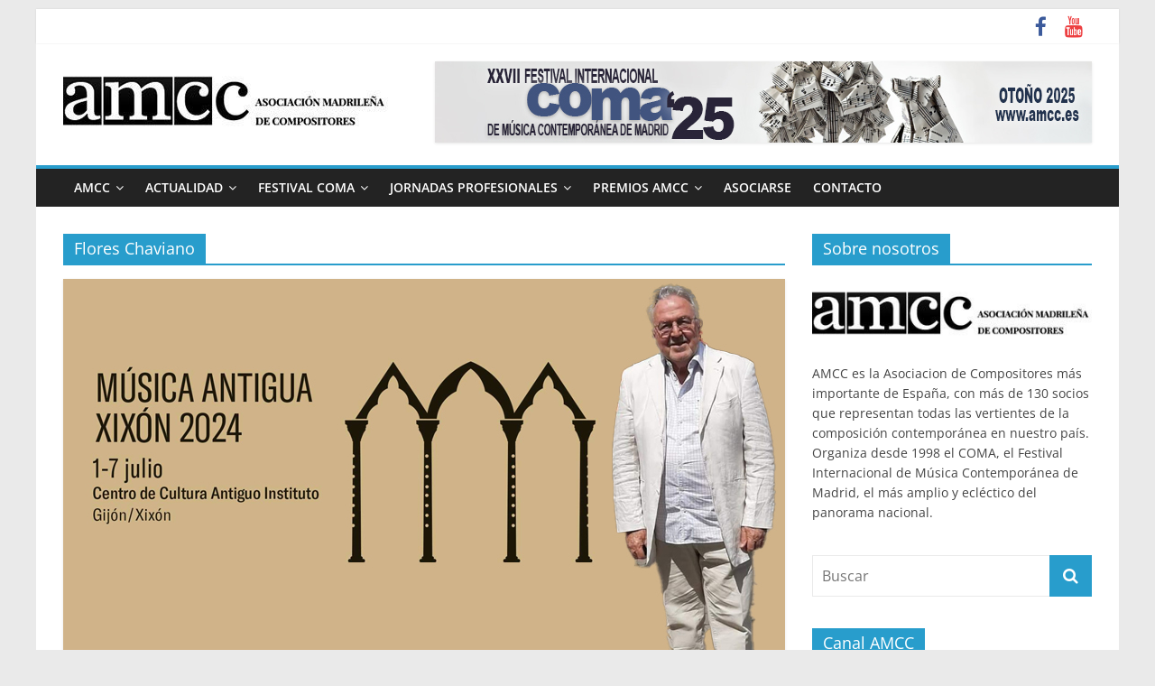

--- FILE ---
content_type: text/html; charset=UTF-8
request_url: https://amcc.es/tag/flores-chaviano/
body_size: 11890
content:
<!DOCTYPE html>
<html lang="es">
<head>
			<meta charset="UTF-8" />
		<meta name="viewport" content="width=device-width, initial-scale=1">
		<link rel="profile" href="https://gmpg.org/xfn/11" />
		<title>Flores Chaviano &#8211; AMCC</title>
<meta name='robots' content='max-image-preview:large' />
	<style>img:is([sizes="auto" i], [sizes^="auto," i]) { contain-intrinsic-size: 3000px 1500px }</style>
	<link rel='dns-prefetch' href='//www.googletagmanager.com' />
<link rel="alternate" type="application/rss+xml" title="AMCC &raquo; Feed" href="https://amcc.es/feed/" />
<link rel="alternate" type="application/rss+xml" title="AMCC &raquo; Feed de los comentarios" href="https://amcc.es/comments/feed/" />
<link rel="alternate" type="application/rss+xml" title="AMCC &raquo; Etiqueta Flores Chaviano del feed" href="https://amcc.es/tag/flores-chaviano/feed/" />
<script type="text/javascript">
/* <![CDATA[ */
window._wpemojiSettings = {"baseUrl":"https:\/\/s.w.org\/images\/core\/emoji\/16.0.1\/72x72\/","ext":".png","svgUrl":"https:\/\/s.w.org\/images\/core\/emoji\/16.0.1\/svg\/","svgExt":".svg","source":{"concatemoji":"https:\/\/amcc.es\/wp-includes\/js\/wp-emoji-release.min.js?ver=6.8.3"}};
/*! This file is auto-generated */
!function(s,n){var o,i,e;function c(e){try{var t={supportTests:e,timestamp:(new Date).valueOf()};sessionStorage.setItem(o,JSON.stringify(t))}catch(e){}}function p(e,t,n){e.clearRect(0,0,e.canvas.width,e.canvas.height),e.fillText(t,0,0);var t=new Uint32Array(e.getImageData(0,0,e.canvas.width,e.canvas.height).data),a=(e.clearRect(0,0,e.canvas.width,e.canvas.height),e.fillText(n,0,0),new Uint32Array(e.getImageData(0,0,e.canvas.width,e.canvas.height).data));return t.every(function(e,t){return e===a[t]})}function u(e,t){e.clearRect(0,0,e.canvas.width,e.canvas.height),e.fillText(t,0,0);for(var n=e.getImageData(16,16,1,1),a=0;a<n.data.length;a++)if(0!==n.data[a])return!1;return!0}function f(e,t,n,a){switch(t){case"flag":return n(e,"\ud83c\udff3\ufe0f\u200d\u26a7\ufe0f","\ud83c\udff3\ufe0f\u200b\u26a7\ufe0f")?!1:!n(e,"\ud83c\udde8\ud83c\uddf6","\ud83c\udde8\u200b\ud83c\uddf6")&&!n(e,"\ud83c\udff4\udb40\udc67\udb40\udc62\udb40\udc65\udb40\udc6e\udb40\udc67\udb40\udc7f","\ud83c\udff4\u200b\udb40\udc67\u200b\udb40\udc62\u200b\udb40\udc65\u200b\udb40\udc6e\u200b\udb40\udc67\u200b\udb40\udc7f");case"emoji":return!a(e,"\ud83e\udedf")}return!1}function g(e,t,n,a){var r="undefined"!=typeof WorkerGlobalScope&&self instanceof WorkerGlobalScope?new OffscreenCanvas(300,150):s.createElement("canvas"),o=r.getContext("2d",{willReadFrequently:!0}),i=(o.textBaseline="top",o.font="600 32px Arial",{});return e.forEach(function(e){i[e]=t(o,e,n,a)}),i}function t(e){var t=s.createElement("script");t.src=e,t.defer=!0,s.head.appendChild(t)}"undefined"!=typeof Promise&&(o="wpEmojiSettingsSupports",i=["flag","emoji"],n.supports={everything:!0,everythingExceptFlag:!0},e=new Promise(function(e){s.addEventListener("DOMContentLoaded",e,{once:!0})}),new Promise(function(t){var n=function(){try{var e=JSON.parse(sessionStorage.getItem(o));if("object"==typeof e&&"number"==typeof e.timestamp&&(new Date).valueOf()<e.timestamp+604800&&"object"==typeof e.supportTests)return e.supportTests}catch(e){}return null}();if(!n){if("undefined"!=typeof Worker&&"undefined"!=typeof OffscreenCanvas&&"undefined"!=typeof URL&&URL.createObjectURL&&"undefined"!=typeof Blob)try{var e="postMessage("+g.toString()+"("+[JSON.stringify(i),f.toString(),p.toString(),u.toString()].join(",")+"));",a=new Blob([e],{type:"text/javascript"}),r=new Worker(URL.createObjectURL(a),{name:"wpTestEmojiSupports"});return void(r.onmessage=function(e){c(n=e.data),r.terminate(),t(n)})}catch(e){}c(n=g(i,f,p,u))}t(n)}).then(function(e){for(var t in e)n.supports[t]=e[t],n.supports.everything=n.supports.everything&&n.supports[t],"flag"!==t&&(n.supports.everythingExceptFlag=n.supports.everythingExceptFlag&&n.supports[t]);n.supports.everythingExceptFlag=n.supports.everythingExceptFlag&&!n.supports.flag,n.DOMReady=!1,n.readyCallback=function(){n.DOMReady=!0}}).then(function(){return e}).then(function(){var e;n.supports.everything||(n.readyCallback(),(e=n.source||{}).concatemoji?t(e.concatemoji):e.wpemoji&&e.twemoji&&(t(e.twemoji),t(e.wpemoji)))}))}((window,document),window._wpemojiSettings);
/* ]]> */
</script>
<style id='wp-emoji-styles-inline-css' type='text/css'>

	img.wp-smiley, img.emoji {
		display: inline !important;
		border: none !important;
		box-shadow: none !important;
		height: 1em !important;
		width: 1em !important;
		margin: 0 0.07em !important;
		vertical-align: -0.1em !important;
		background: none !important;
		padding: 0 !important;
	}
</style>
<link rel='stylesheet' id='wp-block-library-css' href='https://amcc.es/wp-includes/css/dist/block-library/style.min.css?ver=6.8.3' type='text/css' media='all' />
<style id='wp-block-library-theme-inline-css' type='text/css'>
.wp-block-audio :where(figcaption){color:#555;font-size:13px;text-align:center}.is-dark-theme .wp-block-audio :where(figcaption){color:#ffffffa6}.wp-block-audio{margin:0 0 1em}.wp-block-code{border:1px solid #ccc;border-radius:4px;font-family:Menlo,Consolas,monaco,monospace;padding:.8em 1em}.wp-block-embed :where(figcaption){color:#555;font-size:13px;text-align:center}.is-dark-theme .wp-block-embed :where(figcaption){color:#ffffffa6}.wp-block-embed{margin:0 0 1em}.blocks-gallery-caption{color:#555;font-size:13px;text-align:center}.is-dark-theme .blocks-gallery-caption{color:#ffffffa6}:root :where(.wp-block-image figcaption){color:#555;font-size:13px;text-align:center}.is-dark-theme :root :where(.wp-block-image figcaption){color:#ffffffa6}.wp-block-image{margin:0 0 1em}.wp-block-pullquote{border-bottom:4px solid;border-top:4px solid;color:currentColor;margin-bottom:1.75em}.wp-block-pullquote cite,.wp-block-pullquote footer,.wp-block-pullquote__citation{color:currentColor;font-size:.8125em;font-style:normal;text-transform:uppercase}.wp-block-quote{border-left:.25em solid;margin:0 0 1.75em;padding-left:1em}.wp-block-quote cite,.wp-block-quote footer{color:currentColor;font-size:.8125em;font-style:normal;position:relative}.wp-block-quote:where(.has-text-align-right){border-left:none;border-right:.25em solid;padding-left:0;padding-right:1em}.wp-block-quote:where(.has-text-align-center){border:none;padding-left:0}.wp-block-quote.is-large,.wp-block-quote.is-style-large,.wp-block-quote:where(.is-style-plain){border:none}.wp-block-search .wp-block-search__label{font-weight:700}.wp-block-search__button{border:1px solid #ccc;padding:.375em .625em}:where(.wp-block-group.has-background){padding:1.25em 2.375em}.wp-block-separator.has-css-opacity{opacity:.4}.wp-block-separator{border:none;border-bottom:2px solid;margin-left:auto;margin-right:auto}.wp-block-separator.has-alpha-channel-opacity{opacity:1}.wp-block-separator:not(.is-style-wide):not(.is-style-dots){width:100px}.wp-block-separator.has-background:not(.is-style-dots){border-bottom:none;height:1px}.wp-block-separator.has-background:not(.is-style-wide):not(.is-style-dots){height:2px}.wp-block-table{margin:0 0 1em}.wp-block-table td,.wp-block-table th{word-break:normal}.wp-block-table :where(figcaption){color:#555;font-size:13px;text-align:center}.is-dark-theme .wp-block-table :where(figcaption){color:#ffffffa6}.wp-block-video :where(figcaption){color:#555;font-size:13px;text-align:center}.is-dark-theme .wp-block-video :where(figcaption){color:#ffffffa6}.wp-block-video{margin:0 0 1em}:root :where(.wp-block-template-part.has-background){margin-bottom:0;margin-top:0;padding:1.25em 2.375em}
</style>
<style id='classic-theme-styles-inline-css' type='text/css'>
/*! This file is auto-generated */
.wp-block-button__link{color:#fff;background-color:#32373c;border-radius:9999px;box-shadow:none;text-decoration:none;padding:calc(.667em + 2px) calc(1.333em + 2px);font-size:1.125em}.wp-block-file__button{background:#32373c;color:#fff;text-decoration:none}
</style>
<style id='global-styles-inline-css' type='text/css'>
:root{--wp--preset--aspect-ratio--square: 1;--wp--preset--aspect-ratio--4-3: 4/3;--wp--preset--aspect-ratio--3-4: 3/4;--wp--preset--aspect-ratio--3-2: 3/2;--wp--preset--aspect-ratio--2-3: 2/3;--wp--preset--aspect-ratio--16-9: 16/9;--wp--preset--aspect-ratio--9-16: 9/16;--wp--preset--color--black: #000000;--wp--preset--color--cyan-bluish-gray: #abb8c3;--wp--preset--color--white: #ffffff;--wp--preset--color--pale-pink: #f78da7;--wp--preset--color--vivid-red: #cf2e2e;--wp--preset--color--luminous-vivid-orange: #ff6900;--wp--preset--color--luminous-vivid-amber: #fcb900;--wp--preset--color--light-green-cyan: #7bdcb5;--wp--preset--color--vivid-green-cyan: #00d084;--wp--preset--color--pale-cyan-blue: #8ed1fc;--wp--preset--color--vivid-cyan-blue: #0693e3;--wp--preset--color--vivid-purple: #9b51e0;--wp--preset--gradient--vivid-cyan-blue-to-vivid-purple: linear-gradient(135deg,rgba(6,147,227,1) 0%,rgb(155,81,224) 100%);--wp--preset--gradient--light-green-cyan-to-vivid-green-cyan: linear-gradient(135deg,rgb(122,220,180) 0%,rgb(0,208,130) 100%);--wp--preset--gradient--luminous-vivid-amber-to-luminous-vivid-orange: linear-gradient(135deg,rgba(252,185,0,1) 0%,rgba(255,105,0,1) 100%);--wp--preset--gradient--luminous-vivid-orange-to-vivid-red: linear-gradient(135deg,rgba(255,105,0,1) 0%,rgb(207,46,46) 100%);--wp--preset--gradient--very-light-gray-to-cyan-bluish-gray: linear-gradient(135deg,rgb(238,238,238) 0%,rgb(169,184,195) 100%);--wp--preset--gradient--cool-to-warm-spectrum: linear-gradient(135deg,rgb(74,234,220) 0%,rgb(151,120,209) 20%,rgb(207,42,186) 40%,rgb(238,44,130) 60%,rgb(251,105,98) 80%,rgb(254,248,76) 100%);--wp--preset--gradient--blush-light-purple: linear-gradient(135deg,rgb(255,206,236) 0%,rgb(152,150,240) 100%);--wp--preset--gradient--blush-bordeaux: linear-gradient(135deg,rgb(254,205,165) 0%,rgb(254,45,45) 50%,rgb(107,0,62) 100%);--wp--preset--gradient--luminous-dusk: linear-gradient(135deg,rgb(255,203,112) 0%,rgb(199,81,192) 50%,rgb(65,88,208) 100%);--wp--preset--gradient--pale-ocean: linear-gradient(135deg,rgb(255,245,203) 0%,rgb(182,227,212) 50%,rgb(51,167,181) 100%);--wp--preset--gradient--electric-grass: linear-gradient(135deg,rgb(202,248,128) 0%,rgb(113,206,126) 100%);--wp--preset--gradient--midnight: linear-gradient(135deg,rgb(2,3,129) 0%,rgb(40,116,252) 100%);--wp--preset--font-size--small: 13px;--wp--preset--font-size--medium: 20px;--wp--preset--font-size--large: 36px;--wp--preset--font-size--x-large: 42px;--wp--preset--spacing--20: 0.44rem;--wp--preset--spacing--30: 0.67rem;--wp--preset--spacing--40: 1rem;--wp--preset--spacing--50: 1.5rem;--wp--preset--spacing--60: 2.25rem;--wp--preset--spacing--70: 3.38rem;--wp--preset--spacing--80: 5.06rem;--wp--preset--shadow--natural: 6px 6px 9px rgba(0, 0, 0, 0.2);--wp--preset--shadow--deep: 12px 12px 50px rgba(0, 0, 0, 0.4);--wp--preset--shadow--sharp: 6px 6px 0px rgba(0, 0, 0, 0.2);--wp--preset--shadow--outlined: 6px 6px 0px -3px rgba(255, 255, 255, 1), 6px 6px rgba(0, 0, 0, 1);--wp--preset--shadow--crisp: 6px 6px 0px rgba(0, 0, 0, 1);}:where(.is-layout-flex){gap: 0.5em;}:where(.is-layout-grid){gap: 0.5em;}body .is-layout-flex{display: flex;}.is-layout-flex{flex-wrap: wrap;align-items: center;}.is-layout-flex > :is(*, div){margin: 0;}body .is-layout-grid{display: grid;}.is-layout-grid > :is(*, div){margin: 0;}:where(.wp-block-columns.is-layout-flex){gap: 2em;}:where(.wp-block-columns.is-layout-grid){gap: 2em;}:where(.wp-block-post-template.is-layout-flex){gap: 1.25em;}:where(.wp-block-post-template.is-layout-grid){gap: 1.25em;}.has-black-color{color: var(--wp--preset--color--black) !important;}.has-cyan-bluish-gray-color{color: var(--wp--preset--color--cyan-bluish-gray) !important;}.has-white-color{color: var(--wp--preset--color--white) !important;}.has-pale-pink-color{color: var(--wp--preset--color--pale-pink) !important;}.has-vivid-red-color{color: var(--wp--preset--color--vivid-red) !important;}.has-luminous-vivid-orange-color{color: var(--wp--preset--color--luminous-vivid-orange) !important;}.has-luminous-vivid-amber-color{color: var(--wp--preset--color--luminous-vivid-amber) !important;}.has-light-green-cyan-color{color: var(--wp--preset--color--light-green-cyan) !important;}.has-vivid-green-cyan-color{color: var(--wp--preset--color--vivid-green-cyan) !important;}.has-pale-cyan-blue-color{color: var(--wp--preset--color--pale-cyan-blue) !important;}.has-vivid-cyan-blue-color{color: var(--wp--preset--color--vivid-cyan-blue) !important;}.has-vivid-purple-color{color: var(--wp--preset--color--vivid-purple) !important;}.has-black-background-color{background-color: var(--wp--preset--color--black) !important;}.has-cyan-bluish-gray-background-color{background-color: var(--wp--preset--color--cyan-bluish-gray) !important;}.has-white-background-color{background-color: var(--wp--preset--color--white) !important;}.has-pale-pink-background-color{background-color: var(--wp--preset--color--pale-pink) !important;}.has-vivid-red-background-color{background-color: var(--wp--preset--color--vivid-red) !important;}.has-luminous-vivid-orange-background-color{background-color: var(--wp--preset--color--luminous-vivid-orange) !important;}.has-luminous-vivid-amber-background-color{background-color: var(--wp--preset--color--luminous-vivid-amber) !important;}.has-light-green-cyan-background-color{background-color: var(--wp--preset--color--light-green-cyan) !important;}.has-vivid-green-cyan-background-color{background-color: var(--wp--preset--color--vivid-green-cyan) !important;}.has-pale-cyan-blue-background-color{background-color: var(--wp--preset--color--pale-cyan-blue) !important;}.has-vivid-cyan-blue-background-color{background-color: var(--wp--preset--color--vivid-cyan-blue) !important;}.has-vivid-purple-background-color{background-color: var(--wp--preset--color--vivid-purple) !important;}.has-black-border-color{border-color: var(--wp--preset--color--black) !important;}.has-cyan-bluish-gray-border-color{border-color: var(--wp--preset--color--cyan-bluish-gray) !important;}.has-white-border-color{border-color: var(--wp--preset--color--white) !important;}.has-pale-pink-border-color{border-color: var(--wp--preset--color--pale-pink) !important;}.has-vivid-red-border-color{border-color: var(--wp--preset--color--vivid-red) !important;}.has-luminous-vivid-orange-border-color{border-color: var(--wp--preset--color--luminous-vivid-orange) !important;}.has-luminous-vivid-amber-border-color{border-color: var(--wp--preset--color--luminous-vivid-amber) !important;}.has-light-green-cyan-border-color{border-color: var(--wp--preset--color--light-green-cyan) !important;}.has-vivid-green-cyan-border-color{border-color: var(--wp--preset--color--vivid-green-cyan) !important;}.has-pale-cyan-blue-border-color{border-color: var(--wp--preset--color--pale-cyan-blue) !important;}.has-vivid-cyan-blue-border-color{border-color: var(--wp--preset--color--vivid-cyan-blue) !important;}.has-vivid-purple-border-color{border-color: var(--wp--preset--color--vivid-purple) !important;}.has-vivid-cyan-blue-to-vivid-purple-gradient-background{background: var(--wp--preset--gradient--vivid-cyan-blue-to-vivid-purple) !important;}.has-light-green-cyan-to-vivid-green-cyan-gradient-background{background: var(--wp--preset--gradient--light-green-cyan-to-vivid-green-cyan) !important;}.has-luminous-vivid-amber-to-luminous-vivid-orange-gradient-background{background: var(--wp--preset--gradient--luminous-vivid-amber-to-luminous-vivid-orange) !important;}.has-luminous-vivid-orange-to-vivid-red-gradient-background{background: var(--wp--preset--gradient--luminous-vivid-orange-to-vivid-red) !important;}.has-very-light-gray-to-cyan-bluish-gray-gradient-background{background: var(--wp--preset--gradient--very-light-gray-to-cyan-bluish-gray) !important;}.has-cool-to-warm-spectrum-gradient-background{background: var(--wp--preset--gradient--cool-to-warm-spectrum) !important;}.has-blush-light-purple-gradient-background{background: var(--wp--preset--gradient--blush-light-purple) !important;}.has-blush-bordeaux-gradient-background{background: var(--wp--preset--gradient--blush-bordeaux) !important;}.has-luminous-dusk-gradient-background{background: var(--wp--preset--gradient--luminous-dusk) !important;}.has-pale-ocean-gradient-background{background: var(--wp--preset--gradient--pale-ocean) !important;}.has-electric-grass-gradient-background{background: var(--wp--preset--gradient--electric-grass) !important;}.has-midnight-gradient-background{background: var(--wp--preset--gradient--midnight) !important;}.has-small-font-size{font-size: var(--wp--preset--font-size--small) !important;}.has-medium-font-size{font-size: var(--wp--preset--font-size--medium) !important;}.has-large-font-size{font-size: var(--wp--preset--font-size--large) !important;}.has-x-large-font-size{font-size: var(--wp--preset--font-size--x-large) !important;}
:where(.wp-block-post-template.is-layout-flex){gap: 1.25em;}:where(.wp-block-post-template.is-layout-grid){gap: 1.25em;}
:where(.wp-block-columns.is-layout-flex){gap: 2em;}:where(.wp-block-columns.is-layout-grid){gap: 2em;}
:root :where(.wp-block-pullquote){font-size: 1.5em;line-height: 1.6;}
</style>
<link rel='stylesheet' id='chld_thm_cfg_parent-css' href='https://amcc.es/wp-content/themes/colormag/style.css?ver=6.8.3' type='text/css' media='all' />
<link rel='stylesheet' id='chld_thm_cfg_child-css' href='https://amcc.es/wp-content/themes/colormag-child/style.css?ver=2.0.8.1624032704' type='text/css' media='all' />
<link rel='stylesheet' id='colormag_style-css' href='https://amcc.es/wp-content/themes/colormag-child/style.css?ver=2.0.8.1624032704' type='text/css' media='all' />
<link rel='stylesheet' id='colormag-fontawesome-css' href='https://amcc.es/wp-content/themes/colormag/fontawesome/css/font-awesome.min.css?ver=2.1.3' type='text/css' media='all' />
<link rel='stylesheet' id='slidedeck-css' href='https://amcc.es/wp-content/plugins/slidedeck/css/slidedeck.css?ver=5.4.1' type='text/css' media='screen' />
<script type="text/javascript">
window.slideDeck2Version = "5.4.1";
window.slideDeck2Distribution = "lite";
</script>
<script type="text/javascript" src="https://amcc.es/wp-includes/js/jquery/jquery.min.js?ver=3.7.1" id="jquery-core-js"></script>
<script type="text/javascript" src="https://amcc.es/wp-includes/js/jquery/jquery-migrate.min.js?ver=3.4.1" id="jquery-migrate-js"></script>
<!--[if lte IE 8]>
<script type="text/javascript" src="https://amcc.es/wp-content/themes/colormag/js/html5shiv.min.js?ver=2.1.3" id="html5-js"></script>
<![endif]-->
<link rel="https://api.w.org/" href="https://amcc.es/wp-json/" /><link rel="alternate" title="JSON" type="application/json" href="https://amcc.es/wp-json/wp/v2/tags/197" /><link rel="EditURI" type="application/rsd+xml" title="RSD" href="https://amcc.es/xmlrpc.php?rsd" />
<meta name="generator" content="WordPress 6.8.3" />
<meta name="generator" content="Site Kit by Google 1.165.0" /><!-- OG TAGS -->
<meta property="og:site_name" content="AMCC">
<meta property="fb:admins" content="">
<meta property="og:title" content="Flores Chaviano |  AMCC">
<meta property="og:description" content="Asociación Madrileña de Compositores - COMA Festival">
<meta property="og:url" content="https://amcc.es/tag/flores-chaviano/">
<meta property="og:type" content="website"> 
<meta property="og:image" content="https://amcc.es/wp-content/uploads/2022/05/youtube-maxi.jpg">
</head>

<body data-rsssl=1 class="archive tag tag-flores-chaviano tag-197 custom-background wp-custom-logo wp-embed-responsive wp-theme-colormag wp-child-theme-colormag-child metaslider-plugin right-sidebar box-layout">

		<div id="page" class="hfeed site">
				<a class="skip-link screen-reader-text" href="#main">Saltar al contenido</a>
				<header id="masthead" class="site-header clearfix ">
				<div id="header-text-nav-container" class="clearfix">
		
			<div class="news-bar">
				<div class="inner-wrap clearfix">
					
		<div class="social-links clearfix">
			<ul>
				<li><a href="https://www.facebook.com/comafestival/" target="_blank"><i class="fa fa-facebook"></i></a></li><li><a href="https://www.youtube.com/channel/UCxPDe_IFSvIAZ7cknTgAHUQ/videos" target="_blank"><i class="fa fa-youtube"></i></a></li>			</ul>
		</div><!-- .social-links -->
						</div>
			</div>

			
		<div class="inner-wrap">
			<div id="header-text-nav-wrap" class="clearfix">

				<div id="header-left-section">
											<div id="header-logo-image">
							<a href="https://amcc.es/" class="custom-logo-link" rel="home"><img width="360" height="88" src="https://amcc.es/wp-content/uploads/2021/06/cropped-cropped-cropped-Logo-amcc-2021-1.jpg" class="custom-logo" alt="AMCC" decoding="async" srcset="https://amcc.es/wp-content/uploads/2021/06/cropped-cropped-cropped-Logo-amcc-2021-1.jpg 360w, https://amcc.es/wp-content/uploads/2021/06/cropped-cropped-cropped-Logo-amcc-2021-1-300x73.jpg 300w" sizes="(max-width: 360px) 100vw, 360px" /></a>						</div><!-- #header-logo-image -->
						
					<div id="header-text" class="screen-reader-text">
													<h3 id="site-title">
								<a href="https://amcc.es/" title="AMCC" rel="home">AMCC</a>
							</h3>
						
													<p id="site-description">
								Asociación Madrileña de Compositores  &#8211;  COMA Festival							</p><!-- #site-description -->
											</div><!-- #header-text -->
				</div><!-- #header-left-section -->

				<div id="header-right-section">
											<div id="header-right-sidebar" class="clearfix">
							<aside id="colormag_728x90_advertisement_widget-2" class="widget widget_728x90_advertisement clearfix">
		<div class="advertisement_728x90">
			<div class="advertisement-content"><a href="https://amcc.es/coma/coma25/" class="single_ad_728x90" target="_blank" rel="nofollow"><img src="https://amcc.es/wp-content/uploads/2025/06/banner-web-largo.jpg" width="728" height="90" alt=""></a></div>		</div>

		</aside>						</div>
										</div><!-- #header-right-section -->

			</div><!-- #header-text-nav-wrap -->
		</div><!-- .inner-wrap -->

		
		<nav id="site-navigation" class="main-navigation clearfix" role="navigation">
			<div class="inner-wrap clearfix">
				
				
				<p class="menu-toggle"></p>
				<div class="menu-primary-container"><ul id="menu-primary" class="menu"><li id="menu-item-8791" class="menu-item menu-item-type-post_type menu-item-object-page menu-item-has-children menu-item-8791"><a href="https://amcc.es/quienes-somos/">AMCC</a>
<ul class="sub-menu">
	<li id="menu-item-8933" class="menu-item menu-item-type-post_type menu-item-object-page menu-item-8933"><a href="https://amcc.es/quienes-somos/">Quiénes somos</a></li>
	<li id="menu-item-8792" class="menu-item menu-item-type-post_type menu-item-object-page menu-item-8792"><a href="https://amcc.es/quienes-somos/junta-directiva/">Junta Directiva AMCC</a></li>
	<li id="menu-item-8793" class="menu-item menu-item-type-post_type menu-item-object-page menu-item-8793"><a href="https://amcc.es/quienes-somos/socios/">Socios AMCC</a></li>
	<li id="menu-item-10470" class="menu-item menu-item-type-post_type menu-item-object-page menu-item-10470"><a href="https://amcc.es/transparencia/">Transparencia</a></li>
	<li id="menu-item-14492" class="menu-item menu-item-type-post_type menu-item-object-page menu-item-14492"><a href="https://amcc.es/amcc-y-los-25-anos-el-festival-coma/">25 años de AMCC y del Festival COMA</a></li>
	<li id="menu-item-8798" class="menu-item menu-item-type-post_type menu-item-object-page menu-item-has-children menu-item-8798"><a href="https://amcc.es/entrevistas/">Entrevistas</a>
	<ul class="sub-menu">
		<li id="menu-item-8806" class="menu-item menu-item-type-post_type menu-item-object-page menu-item-8806"><a href="https://amcc.es/temperado/">Documental Temperado</a></li>
		<li id="menu-item-9105" class="menu-item menu-item-type-custom menu-item-object-custom menu-item-9105"><a href="https://amcc.es/entrevistas/luis-de-pablo/">Luis de Pablo</a></li>
		<li id="menu-item-9104" class="menu-item menu-item-type-custom menu-item-object-custom menu-item-9104"><a href="https://amcc.es/entrevistas/cristobal-halffter/">Cristóbal Halffter</a></li>
	</ul>
</li>
</ul>
</li>
<li id="menu-item-9089" class="menu-item menu-item-type-taxonomy menu-item-object-category menu-item-has-children menu-item-9089"><a href="https://amcc.es/category/actualidad/">Actualidad</a>
<ul class="sub-menu">
	<li id="menu-item-9086" class="menu-item menu-item-type-taxonomy menu-item-object-category menu-item-9086"><a href="https://amcc.es/category/noticias/">Noticias</a></li>
	<li id="menu-item-9088" class="menu-item menu-item-type-taxonomy menu-item-object-category menu-item-9088"><a href="https://amcc.es/category/actividad-asociativa/">AMCC Directo</a></li>
	<li id="menu-item-9087" class="menu-item menu-item-type-taxonomy menu-item-object-category menu-item-9087"><a href="https://amcc.es/category/estrenos/">Estrenos</a></li>
</ul>
</li>
<li id="menu-item-8779" class="menu-item menu-item-type-post_type menu-item-object-page menu-item-has-children menu-item-8779"><a href="https://amcc.es/coma/">FESTIVAL COMA</a>
<ul class="sub-menu">
	<li id="menu-item-15807" class="menu-item menu-item-type-custom menu-item-object-custom menu-item-15807"><a href="https://www.amcc.es/coma/coma25">COMA&#8217;25</a></li>
	<li id="menu-item-14275" class="menu-item menu-item-type-post_type menu-item-object-page menu-item-14275"><a href="https://amcc.es/coma/coma24/">COMA’24</a></li>
	<li id="menu-item-12668" class="menu-item menu-item-type-post_type menu-item-object-page menu-item-12668"><a href="https://amcc.es/coma/coma23/">COMA’23</a></li>
	<li id="menu-item-11234" class="menu-item menu-item-type-custom menu-item-object-custom menu-item-11234"><a href="https://amcc.es/coma/coma22/">COMA&#8217;22</a></li>
	<li id="menu-item-9099" class="menu-item menu-item-type-post_type menu-item-object-page menu-item-9099"><a href="https://amcc.es/coma/coma21/">COMA’21</a></li>
	<li id="menu-item-8780" class="menu-item menu-item-type-post_type menu-item-object-page menu-item-8780"><a href="https://amcc.es/coma/coma20/">COMA’20</a></li>
	<li id="menu-item-8781" class="menu-item menu-item-type-post_type menu-item-object-page menu-item-8781"><a href="https://amcc.es/coma/coma19/">COMA’19</a></li>
	<li id="menu-item-8782" class="menu-item menu-item-type-post_type menu-item-object-page menu-item-8782"><a href="https://amcc.es/coma/coma18/">COMA’18</a></li>
	<li id="menu-item-8783" class="menu-item menu-item-type-post_type menu-item-object-page menu-item-8783"><a href="https://amcc.es/coma/coma17/">COMA’17</a></li>
	<li id="menu-item-8784" class="menu-item menu-item-type-post_type menu-item-object-page menu-item-8784"><a href="https://amcc.es/coma/coma16/">COMA’16</a></li>
	<li id="menu-item-8785" class="menu-item menu-item-type-post_type menu-item-object-page menu-item-8785"><a href="https://amcc.es/coma/coma15/">COMA’15</a></li>
	<li id="menu-item-8786" class="menu-item menu-item-type-post_type menu-item-object-page menu-item-8786"><a href="https://amcc.es/coma/coma14/">COMA’14</a></li>
	<li id="menu-item-8787" class="menu-item menu-item-type-post_type menu-item-object-page menu-item-8787"><a href="https://amcc.es/coma/coma13/">COMA’13</a></li>
	<li id="menu-item-8799" class="menu-item menu-item-type-post_type menu-item-object-page menu-item-8799"><a href="https://amcc.es/coma/coma12/">COMA’12</a></li>
	<li id="menu-item-8788" class="menu-item menu-item-type-post_type menu-item-object-page menu-item-8788"><a href="https://amcc.es/coma/coma11/">COMA’11</a></li>
	<li id="menu-item-8789" class="menu-item menu-item-type-post_type menu-item-object-page menu-item-8789"><a href="https://amcc.es/coma/coma10/">COMA’10</a></li>
	<li id="menu-item-8800" class="menu-item menu-item-type-post_type menu-item-object-page menu-item-8800"><a href="https://amcc.es/coma/coma09/">COMA’09</a></li>
</ul>
</li>
<li id="menu-item-16857" class="menu-item menu-item-type-post_type menu-item-object-page menu-item-has-children menu-item-16857"><a href="https://amcc.es/jornadas-profesionales/">Jornadas Profesionales</a>
<ul class="sub-menu">
	<li id="menu-item-16858" class="menu-item menu-item-type-post_type menu-item-object-page menu-item-16858"><a href="https://amcc.es/jornadas-profesionales/ii-jornadas-de-encuentros-profesionales-de-musica-contemporanea/">II Jornadas Profesionales</a></li>
	<li id="menu-item-16869" class="menu-item menu-item-type-post_type menu-item-object-page menu-item-16869"><a href="https://amcc.es/jornadas-profesionales/i-jornadas-de-encuentros-profesionales-de-musica-contemporanea/">I Jornadas Profesionales</a></li>
</ul>
</li>
<li id="menu-item-16892" class="menu-item menu-item-type-post_type menu-item-object-page menu-item-has-children menu-item-16892"><a href="https://amcc.es/premios-amcc/">Premios AMCC</a>
<ul class="sub-menu">
	<li id="menu-item-16922" class="menu-item menu-item-type-post_type menu-item-object-page menu-item-16922"><a href="https://amcc.es/premios-amcc/premios-amcc-2025/">Premios AMCC 2025</a></li>
	<li id="menu-item-16893" class="menu-item menu-item-type-post_type menu-item-object-page menu-item-16893"><a href="https://amcc.es/premios-amcc/premios-amcc-2023/">Premios AMCC 2023</a></li>
</ul>
</li>
<li id="menu-item-15682" class="menu-item menu-item-type-post_type menu-item-object-page menu-item-15682"><a href="https://amcc.es/hacerse-socio/">Asociarse</a></li>
<li id="menu-item-8797" class="menu-item menu-item-type-post_type menu-item-object-page menu-item-8797"><a href="https://amcc.es/contacto/">Contacto</a></li>
</ul></div>
			</div>
		</nav>

				</div><!-- #header-text-nav-container -->
				</header><!-- #masthead -->
				<div id="main" class="clearfix">
				<div class="inner-wrap clearfix">
		
	<div id="primary">
		<div id="content" class="clearfix">

			
		<header class="page-header">
			
				<h1 class="page-title">
					<span>
						Flores Chaviano					</span>
				</h1>
						</header><!-- .page-header -->

		
				<div class="article-container">

					
<article id="post-13986" class="post-13986 post type-post status-publish format-standard has-post-thumbnail hentry category-actualidad category-estrenos tag-flores-chaviano">
	
				<div class="featured-image">
				<a href="https://amcc.es/proximos-estrenos-de-flores-chaviano/" title="Próximos estrenos de Flores Chaviano">
					<img width="800" height="445" src="https://amcc.es/wp-content/uploads/2024/06/Estrenos-Chaviano-2024.jpg" class="attachment-colormag-featured-image size-colormag-featured-image wp-post-image" alt="" decoding="async" fetchpriority="high" srcset="https://amcc.es/wp-content/uploads/2024/06/Estrenos-Chaviano-2024.jpg 800w, https://amcc.es/wp-content/uploads/2024/06/Estrenos-Chaviano-2024-300x167.jpg 300w, https://amcc.es/wp-content/uploads/2024/06/Estrenos-Chaviano-2024-768x427.jpg 768w" sizes="(max-width: 800px) 100vw, 800px" />				</a>
			</div>
			
	<div class="article-content clearfix">

		<div class="above-entry-meta"><span class="cat-links"><a href="https://amcc.es/category/actualidad/"  rel="category tag">Actualidad</a>&nbsp;<a href="https://amcc.es/category/estrenos/"  rel="category tag">Estrenos</a>&nbsp;</span></div>
		<header class="entry-header">
			<h2 class="entry-title">
				<a href="https://amcc.es/proximos-estrenos-de-flores-chaviano/" title="Próximos estrenos de Flores Chaviano">Próximos estrenos de Flores Chaviano</a>
			</h2>
		</header>

		<div class="below-entry-meta">
			<span class="posted-on"><a href="https://amcc.es/proximos-estrenos-de-flores-chaviano/" title="" rel="bookmark"><i class="fa fa-calendar-o"></i> <time class="entry-date published updated" datetime="2024-06-18T15:39:54+00:00">18/06/2024</time></a></span>
			<span class="byline">
				<span class="author vcard">
					<i class="fa fa-user"></i>
					<a class="url fn n"
					   href="https://amcc.es/author/ainhoa/"
					   title="AMCC"
					>
						AMCC					</a>
				</span>
			</span>

			<span class="tag-links"><i class="fa fa-tags"></i><a href="https://amcc.es/tag/flores-chaviano/" rel="tag">Flores Chaviano</a></span></div>
		<div class="entry-content clearfix">
			<p>El compositor Flores Chaviano tiene una intensa agenda de estrenos en los próximos meses. Aquí viene un breve resumen: El</p>
			<a class="more-link" title="Próximos estrenos de Flores Chaviano" href="https://amcc.es/proximos-estrenos-de-flores-chaviano/">
				<span>Leer más</span>
			</a>
		</div>

	</div>

	</article>

<article id="post-12752" class="post-12752 post type-post status-publish format-standard has-post-thumbnail hentry category-actualidad category-noticias tag-flores-chaviano">
	
				<div class="featured-image">
				<a href="https://amcc.es/flores-chaviano-participa-en-nuevo-disco-y-en-festival-de-la-hispanidad/" title="Flores Chaviano: participa en nuevo disco y en Festival de la Hispanidad">
					<img width="768" height="425" src="https://amcc.es/wp-content/uploads/2023/09/Estreno-cd-Chaviano.jpg" class="attachment-colormag-featured-image size-colormag-featured-image wp-post-image" alt="" decoding="async" srcset="https://amcc.es/wp-content/uploads/2023/09/Estreno-cd-Chaviano.jpg 768w, https://amcc.es/wp-content/uploads/2023/09/Estreno-cd-Chaviano-300x166.jpg 300w" sizes="(max-width: 768px) 100vw, 768px" />				</a>
			</div>
			
	<div class="article-content clearfix">

		<div class="above-entry-meta"><span class="cat-links"><a href="https://amcc.es/category/actualidad/"  rel="category tag">Actualidad</a>&nbsp;<a href="https://amcc.es/category/noticias/"  rel="category tag">Noticias</a>&nbsp;</span></div>
		<header class="entry-header">
			<h2 class="entry-title">
				<a href="https://amcc.es/flores-chaviano-participa-en-nuevo-disco-y-en-festival-de-la-hispanidad/" title="Flores Chaviano: participa en nuevo disco y en Festival de la Hispanidad">Flores Chaviano: participa en nuevo disco y en Festival de la Hispanidad</a>
			</h2>
		</header>

		<div class="below-entry-meta">
			<span class="posted-on"><a href="https://amcc.es/flores-chaviano-participa-en-nuevo-disco-y-en-festival-de-la-hispanidad/" title="" rel="bookmark"><i class="fa fa-calendar-o"></i> <time class="entry-date published" datetime="2023-09-15T19:22:00+00:00">15/09/2023</time><time class="updated" datetime="2023-09-15T19:22:22+00:00">15/09/2023</time></a></span>
			<span class="byline">
				<span class="author vcard">
					<i class="fa fa-user"></i>
					<a class="url fn n"
					   href="https://amcc.es/author/ainhoa/"
					   title="AMCC"
					>
						AMCC					</a>
				</span>
			</span>

			<span class="tag-links"><i class="fa fa-tags"></i><a href="https://amcc.es/tag/flores-chaviano/" rel="tag">Flores Chaviano</a></span></div>
		<div class="entry-content clearfix">
			<p>El compositor Flores Chaviano tiene varias actividades abriendo septiembre: por un lado, la Camerata clásica de Ponferrada que dirige Daniel</p>
			<a class="more-link" title="Flores Chaviano: participa en nuevo disco y en Festival de la Hispanidad" href="https://amcc.es/flores-chaviano-participa-en-nuevo-disco-y-en-festival-de-la-hispanidad/">
				<span>Leer más</span>
			</a>
		</div>

	</div>

	</article>

<article id="post-10565" class="post-10565 post type-post status-publish format-standard has-post-thumbnail hentry category-actualidad category-estrenos tag-flores-chaviano tag-nuevo-ensemble-de-segovia tag-sebastian-marine">
	
				<div class="featured-image">
				<a href="https://amcc.es/xxx-aniversario-del-nuevo-ensemble-de-segovia-con-estrenos-de-amcc/" title="XXX aniversario del Nuevo Ensemble de Segovia con estrenos de AMCC">
					<img width="560" height="315" src="https://amcc.es/wp-content/uploads/2022/05/Nesg-Nuevo-ensemble-segovia.jpg" class="attachment-colormag-featured-image size-colormag-featured-image wp-post-image" alt="" decoding="async" srcset="https://amcc.es/wp-content/uploads/2022/05/Nesg-Nuevo-ensemble-segovia.jpg 560w, https://amcc.es/wp-content/uploads/2022/05/Nesg-Nuevo-ensemble-segovia-300x169.jpg 300w" sizes="(max-width: 560px) 100vw, 560px" />				</a>
			</div>
			
	<div class="article-content clearfix">

		<div class="above-entry-meta"><span class="cat-links"><a href="https://amcc.es/category/actualidad/"  rel="category tag">Actualidad</a>&nbsp;<a href="https://amcc.es/category/estrenos/"  rel="category tag">Estrenos</a>&nbsp;</span></div>
		<header class="entry-header">
			<h2 class="entry-title">
				<a href="https://amcc.es/xxx-aniversario-del-nuevo-ensemble-de-segovia-con-estrenos-de-amcc/" title="XXX aniversario del Nuevo Ensemble de Segovia con estrenos de AMCC">XXX aniversario del Nuevo Ensemble de Segovia con estrenos de AMCC</a>
			</h2>
		</header>

		<div class="below-entry-meta">
			<span class="posted-on"><a href="https://amcc.es/xxx-aniversario-del-nuevo-ensemble-de-segovia-con-estrenos-de-amcc/" title="" rel="bookmark"><i class="fa fa-calendar-o"></i> <time class="entry-date published" datetime="2022-05-24T10:08:33+00:00">24/05/2022</time><time class="updated" datetime="2022-05-24T10:09:09+00:00">24/05/2022</time></a></span>
			<span class="byline">
				<span class="author vcard">
					<i class="fa fa-user"></i>
					<a class="url fn n"
					   href="https://amcc.es/author/ainhoa/"
					   title="AMCC"
					>
						AMCC					</a>
				</span>
			</span>

			<span class="tag-links"><i class="fa fa-tags"></i><a href="https://amcc.es/tag/flores-chaviano/" rel="tag">Flores Chaviano</a>, <a href="https://amcc.es/tag/nuevo-ensemble-de-segovia/" rel="tag">Nuevo Ensemble de Segovia</a>, <a href="https://amcc.es/tag/sebastian-marine/" rel="tag">Sebastián Mariné</a></span></div>
		<div class="entry-content clearfix">
			<p>El próximo sábado 28 de mayo a las 19.00h. en el IES Mariano Quintanilla de SEGOVIA, se celebrará un concierto</p>
			<a class="more-link" title="XXX aniversario del Nuevo Ensemble de Segovia con estrenos de AMCC" href="https://amcc.es/xxx-aniversario-del-nuevo-ensemble-de-segovia-con-estrenos-de-amcc/">
				<span>Leer más</span>
			</a>
		</div>

	</div>

	</article>

<article id="post-10324" class="post-10324 post type-post status-publish format-video has-post-thumbnail hentry category-actualidad category-estrenos tag-flores-chaviano post_format-post-format-video">
	
				<div class="featured-image">
				<a href="https://amcc.es/flores-chaviano-estrena-obra-basada-en-albeniz/" title="Flores Chaviano estrena obra basada en Albéniz">
					<img width="505" height="281" src="https://amcc.es/wp-content/uploads/2021/12/Flores.jpg" class="attachment-colormag-featured-image size-colormag-featured-image wp-post-image" alt="" decoding="async" loading="lazy" srcset="https://amcc.es/wp-content/uploads/2021/12/Flores.jpg 505w, https://amcc.es/wp-content/uploads/2021/12/Flores-300x167.jpg 300w" sizes="auto, (max-width: 505px) 100vw, 505px" />				</a>
			</div>
			
	<div class="article-content clearfix">

		<div class="above-entry-meta"><span class="cat-links"><a href="https://amcc.es/category/actualidad/"  rel="category tag">Actualidad</a>&nbsp;<a href="https://amcc.es/category/estrenos/"  rel="category tag">Estrenos</a>&nbsp;</span></div>
		<header class="entry-header">
			<h2 class="entry-title">
				<a href="https://amcc.es/flores-chaviano-estrena-obra-basada-en-albeniz/" title="Flores Chaviano estrena obra basada en Albéniz">Flores Chaviano estrena obra basada en Albéniz</a>
			</h2>
		</header>

		<div class="below-entry-meta">
			<span class="posted-on"><a href="https://amcc.es/flores-chaviano-estrena-obra-basada-en-albeniz/" title="" rel="bookmark"><i class="fa fa-calendar-o"></i> <time class="entry-date published" datetime="2021-12-18T12:00:31+00:00">18/12/2021</time><time class="updated" datetime="2022-01-29T11:03:25+00:00">29/01/2022</time></a></span>
			<span class="byline">
				<span class="author vcard">
					<i class="fa fa-user"></i>
					<a class="url fn n"
					   href="https://amcc.es/author/ainhoa/"
					   title="AMCC"
					>
						AMCC					</a>
				</span>
			</span>

			<span class="tag-links"><i class="fa fa-tags"></i><a href="https://amcc.es/tag/flores-chaviano/" rel="tag">Flores Chaviano</a></span></div>
		<div class="entry-content clearfix">
			<p>Compartimos el estreno en la pasada edición del Festival de Música Española de León de las «Cuatro escenas de la</p>
			<a class="more-link" title="Flores Chaviano estrena obra basada en Albéniz" href="https://amcc.es/flores-chaviano-estrena-obra-basada-en-albeniz/">
				<span>Leer más</span>
			</a>
		</div>

	</div>

	</article>

				</div>

				
		</div><!-- #content -->
	</div><!-- #primary -->


<div id="secondary">
	
	<aside id="text-6" class="widget widget_text clearfix"><h3 class="widget-title"><span>Sobre nosotros</span></h3>			<div class="textwidget"><a title="AMCC" href="https://amcc.es/quienes-somos/"><img alt="CAMCC" src="https://amcc.es/wp-content/uploads/2021/06/cropped-cropped-Logo-amcc-2021.jpg"></a><br/>AMCC es la Asociacion de Compositores más importante de España, con más de 130 socios que representan todas las vertientes de la composición contemporánea en nuestro país. Organiza desde 1998 el COMA, el Festival Internacional de Música Contemporánea de Madrid, el más amplio y ecléctico del panorama nacional.</div>
		</aside><aside id="search-2" class="widget widget_search clearfix">
<form action="https://amcc.es/" class="search-form searchform clearfix" method="get" role="search">

	<div class="search-wrap">
		<input type="search"
		       class="s field"
		       name="s"
		       value=""
		       placeholder="Buscar"
		/>

		<button class="search-icon" type="submit"></button>
	</div>

</form><!-- .searchform -->
</aside><aside id="media_video-2" class="widget widget_media_video clearfix"><h3 class="widget-title"><span>Canal AMCC</span></h3><div style="width:100%;" class="wp-video"><!--[if lt IE 9]><script>document.createElement('video');</script><![endif]-->
<video class="wp-video-shortcode" id="video-10324-1" preload="metadata" controls="controls"><source type="video/youtube" src="https://youtu.be/AeqTXAeRnOk?_=1" /><a href="https://youtu.be/AeqTXAeRnOk">https://youtu.be/AeqTXAeRnOk</a></video></div></aside><aside id="text-10" class="widget widget_text clearfix">			<div class="textwidget"><p><a href="https://www.youtube.com/channel/UCxPDe_IFSvIAZ7cknTgAHUQ/videos">Visite nuestro Canal para ver todos los vídeos</a></p>
</div>
		</aside><aside id="nav_menu-2" class="widget widget_nav_menu clearfix"><h3 class="widget-title"><span>Directorio</span></h3><div class="menu-primary-container"><ul id="menu-primary-1" class="menu"><li class="menu-item menu-item-type-post_type menu-item-object-page menu-item-has-children menu-item-8791"><a href="https://amcc.es/quienes-somos/">AMCC</a>
<ul class="sub-menu">
	<li class="menu-item menu-item-type-post_type menu-item-object-page menu-item-8933"><a href="https://amcc.es/quienes-somos/">Quiénes somos</a></li>
	<li class="menu-item menu-item-type-post_type menu-item-object-page menu-item-8792"><a href="https://amcc.es/quienes-somos/junta-directiva/">Junta Directiva AMCC</a></li>
	<li class="menu-item menu-item-type-post_type menu-item-object-page menu-item-8793"><a href="https://amcc.es/quienes-somos/socios/">Socios AMCC</a></li>
	<li class="menu-item menu-item-type-post_type menu-item-object-page menu-item-10470"><a href="https://amcc.es/transparencia/">Transparencia</a></li>
	<li class="menu-item menu-item-type-post_type menu-item-object-page menu-item-14492"><a href="https://amcc.es/amcc-y-los-25-anos-el-festival-coma/">25 años de AMCC y del Festival COMA</a></li>
	<li class="menu-item menu-item-type-post_type menu-item-object-page menu-item-has-children menu-item-8798"><a href="https://amcc.es/entrevistas/">Entrevistas</a>
	<ul class="sub-menu">
		<li class="menu-item menu-item-type-post_type menu-item-object-page menu-item-8806"><a href="https://amcc.es/temperado/">Documental Temperado</a></li>
		<li class="menu-item menu-item-type-custom menu-item-object-custom menu-item-9105"><a href="https://amcc.es/entrevistas/luis-de-pablo/">Luis de Pablo</a></li>
		<li class="menu-item menu-item-type-custom menu-item-object-custom menu-item-9104"><a href="https://amcc.es/entrevistas/cristobal-halffter/">Cristóbal Halffter</a></li>
	</ul>
</li>
</ul>
</li>
<li class="menu-item menu-item-type-taxonomy menu-item-object-category menu-item-has-children menu-item-9089"><a href="https://amcc.es/category/actualidad/">Actualidad</a>
<ul class="sub-menu">
	<li class="menu-item menu-item-type-taxonomy menu-item-object-category menu-item-9086"><a href="https://amcc.es/category/noticias/">Noticias</a></li>
	<li class="menu-item menu-item-type-taxonomy menu-item-object-category menu-item-9088"><a href="https://amcc.es/category/actividad-asociativa/">AMCC Directo</a></li>
	<li class="menu-item menu-item-type-taxonomy menu-item-object-category menu-item-9087"><a href="https://amcc.es/category/estrenos/">Estrenos</a></li>
</ul>
</li>
<li class="menu-item menu-item-type-post_type menu-item-object-page menu-item-has-children menu-item-8779"><a href="https://amcc.es/coma/">FESTIVAL COMA</a>
<ul class="sub-menu">
	<li class="menu-item menu-item-type-custom menu-item-object-custom menu-item-15807"><a href="https://www.amcc.es/coma/coma25">COMA&#8217;25</a></li>
	<li class="menu-item menu-item-type-post_type menu-item-object-page menu-item-14275"><a href="https://amcc.es/coma/coma24/">COMA’24</a></li>
	<li class="menu-item menu-item-type-post_type menu-item-object-page menu-item-12668"><a href="https://amcc.es/coma/coma23/">COMA’23</a></li>
	<li class="menu-item menu-item-type-custom menu-item-object-custom menu-item-11234"><a href="https://amcc.es/coma/coma22/">COMA&#8217;22</a></li>
	<li class="menu-item menu-item-type-post_type menu-item-object-page menu-item-9099"><a href="https://amcc.es/coma/coma21/">COMA’21</a></li>
	<li class="menu-item menu-item-type-post_type menu-item-object-page menu-item-8780"><a href="https://amcc.es/coma/coma20/">COMA’20</a></li>
	<li class="menu-item menu-item-type-post_type menu-item-object-page menu-item-8781"><a href="https://amcc.es/coma/coma19/">COMA’19</a></li>
	<li class="menu-item menu-item-type-post_type menu-item-object-page menu-item-8782"><a href="https://amcc.es/coma/coma18/">COMA’18</a></li>
	<li class="menu-item menu-item-type-post_type menu-item-object-page menu-item-8783"><a href="https://amcc.es/coma/coma17/">COMA’17</a></li>
	<li class="menu-item menu-item-type-post_type menu-item-object-page menu-item-8784"><a href="https://amcc.es/coma/coma16/">COMA’16</a></li>
	<li class="menu-item menu-item-type-post_type menu-item-object-page menu-item-8785"><a href="https://amcc.es/coma/coma15/">COMA’15</a></li>
	<li class="menu-item menu-item-type-post_type menu-item-object-page menu-item-8786"><a href="https://amcc.es/coma/coma14/">COMA’14</a></li>
	<li class="menu-item menu-item-type-post_type menu-item-object-page menu-item-8787"><a href="https://amcc.es/coma/coma13/">COMA’13</a></li>
	<li class="menu-item menu-item-type-post_type menu-item-object-page menu-item-8799"><a href="https://amcc.es/coma/coma12/">COMA’12</a></li>
	<li class="menu-item menu-item-type-post_type menu-item-object-page menu-item-8788"><a href="https://amcc.es/coma/coma11/">COMA’11</a></li>
	<li class="menu-item menu-item-type-post_type menu-item-object-page menu-item-8789"><a href="https://amcc.es/coma/coma10/">COMA’10</a></li>
	<li class="menu-item menu-item-type-post_type menu-item-object-page menu-item-8800"><a href="https://amcc.es/coma/coma09/">COMA’09</a></li>
</ul>
</li>
<li class="menu-item menu-item-type-post_type menu-item-object-page menu-item-has-children menu-item-16857"><a href="https://amcc.es/jornadas-profesionales/">Jornadas Profesionales</a>
<ul class="sub-menu">
	<li class="menu-item menu-item-type-post_type menu-item-object-page menu-item-16858"><a href="https://amcc.es/jornadas-profesionales/ii-jornadas-de-encuentros-profesionales-de-musica-contemporanea/">II Jornadas Profesionales</a></li>
	<li class="menu-item menu-item-type-post_type menu-item-object-page menu-item-16869"><a href="https://amcc.es/jornadas-profesionales/i-jornadas-de-encuentros-profesionales-de-musica-contemporanea/">I Jornadas Profesionales</a></li>
</ul>
</li>
<li class="menu-item menu-item-type-post_type menu-item-object-page menu-item-has-children menu-item-16892"><a href="https://amcc.es/premios-amcc/">Premios AMCC</a>
<ul class="sub-menu">
	<li class="menu-item menu-item-type-post_type menu-item-object-page menu-item-16922"><a href="https://amcc.es/premios-amcc/premios-amcc-2025/">Premios AMCC 2025</a></li>
	<li class="menu-item menu-item-type-post_type menu-item-object-page menu-item-16893"><a href="https://amcc.es/premios-amcc/premios-amcc-2023/">Premios AMCC 2023</a></li>
</ul>
</li>
<li class="menu-item menu-item-type-post_type menu-item-object-page menu-item-15682"><a href="https://amcc.es/hacerse-socio/">Asociarse</a></li>
<li class="menu-item menu-item-type-post_type menu-item-object-page menu-item-8797"><a href="https://amcc.es/contacto/">Contacto</a></li>
</ul></div></aside>
	</div>
		</div><!-- .inner-wrap -->
				</div><!-- #main -->
					<div class="advertisement_above_footer">
				<div class="inner-wrap">
					<aside id="media_image-7" class="widget widget_media_image clearfix"><img width="820" height="90" src="https://amcc.es/wp-content/uploads/2022/03/con-la-colaboracion-ehhhh.jpg" class="image wp-image-10451  attachment-full size-full" alt="" style="max-width: 100%; height: auto;" decoding="async" loading="lazy" srcset="https://amcc.es/wp-content/uploads/2022/03/con-la-colaboracion-ehhhh.jpg 820w, https://amcc.es/wp-content/uploads/2022/03/con-la-colaboracion-ehhhh-300x33.jpg 300w, https://amcc.es/wp-content/uploads/2022/03/con-la-colaboracion-ehhhh-768x84.jpg 768w" sizes="auto, (max-width: 820px) 100vw, 820px" /></aside><aside id="block-3" class="widget widget_block widget_media_image clearfix">
<figure class="wp-block-image size-full"><a href="https://amcc.es/wp-content/uploads/2024/07/2024-con-la-colaboracion-de-banner-copy-2.jpg"><img loading="lazy" decoding="async" width="728" height="90" src="https://amcc.es/wp-content/uploads/2024/07/2024-con-la-colaboracion-de-banner-copy-2.jpg" alt="" class="wp-image-14182" srcset="https://amcc.es/wp-content/uploads/2024/07/2024-con-la-colaboracion-de-banner-copy-2.jpg 728w, https://amcc.es/wp-content/uploads/2024/07/2024-con-la-colaboracion-de-banner-copy-2-300x37.jpg 300w" sizes="auto, (max-width: 728px) 100vw, 728px" /></a></figure>
</aside>				</div>
			</div>
					<footer id="colophon" class="clearfix ">
				<div class="footer-socket-wrapper clearfix">
			<div class="inner-wrap">
				<div class="footer-socket-area">
		
		<div class="footer-socket-right-section">
			
		<div class="social-links clearfix">
			<ul>
				<li><a href="https://www.facebook.com/comafestival/" target="_blank"><i class="fa fa-facebook"></i></a></li><li><a href="https://www.youtube.com/channel/UCxPDe_IFSvIAZ7cknTgAHUQ/videos" target="_blank"><i class="fa fa-youtube"></i></a></li>			</ul>
		</div><!-- .social-links -->
				</div>

				<div class="footer-socket-left-section">
			<div class="copyright">Copyright &copy; 2026 <a href="https://amcc.es/" title="AMCC" ><span>AMCC</span></a>. Todos los derechos reservados.<br>Tema: <a href="https://themegrill.com/themes/colormag" target="_blank" title="ColorMag" rel="nofollow"><span>ColorMag</span></a> por ThemeGrill. Funciona con <a href="https://wordpress.org" target="_blank" title="WordPress" rel="nofollow"><span>WordPress</span></a>.</div>		</div>
				</div><!-- .footer-socket-area -->
					</div><!-- .inner-wrap -->
		</div><!-- .footer-socket-wrapper -->
				</footer><!-- #colophon -->
				<a href="#masthead" id="scroll-up"><i class="fa fa-chevron-up"></i></a>
				</div><!-- #page -->
		<script type="speculationrules">
{"prefetch":[{"source":"document","where":{"and":[{"href_matches":"\/*"},{"not":{"href_matches":["\/wp-*.php","\/wp-admin\/*","\/wp-content\/uploads\/*","\/wp-content\/*","\/wp-content\/plugins\/*","\/wp-content\/themes\/colormag-child\/*","\/wp-content\/themes\/colormag\/*","\/*\\?(.+)"]}},{"not":{"selector_matches":"a[rel~=\"nofollow\"]"}},{"not":{"selector_matches":".no-prefetch, .no-prefetch a"}}]},"eagerness":"conservative"}]}
</script>
<link rel='stylesheet' id='mediaelement-css' href='https://amcc.es/wp-includes/js/mediaelement/mediaelementplayer-legacy.min.css?ver=4.2.17' type='text/css' media='all' />
<link rel='stylesheet' id='wp-mediaelement-css' href='https://amcc.es/wp-includes/js/mediaelement/wp-mediaelement.min.css?ver=6.8.3' type='text/css' media='all' />
<script type="text/javascript" src="https://amcc.es/wp-content/themes/colormag/js/jquery.bxslider.min.js?ver=2.1.3" id="colormag-bxslider-js"></script>
<script type="text/javascript" src="https://amcc.es/wp-content/themes/colormag/js/navigation.min.js?ver=2.1.3" id="colormag-navigation-js"></script>
<script type="text/javascript" src="https://amcc.es/wp-content/themes/colormag/js/fitvids/jquery.fitvids.min.js?ver=2.1.3" id="colormag-fitvids-js"></script>
<script type="text/javascript" src="https://amcc.es/wp-content/themes/colormag/js/skip-link-focus-fix.min.js?ver=2.1.3" id="colormag-skip-link-focus-fix-js"></script>
<script type="text/javascript" src="https://amcc.es/wp-content/themes/colormag/js/colormag-custom.min.js?ver=2.1.3" id="colormag-custom-js"></script>
<script type="text/javascript" src="https://amcc.es/wp-content/plugins/slidedeck/js/jail.js?ver=5.4.1" id="jail-js"></script>
<script type="text/javascript" src="https://amcc.es/wp-content/plugins/slidedeck/js/jquery-mousewheel/jquery.mousewheel.min.js?ver=3.0.6" id="scrolling-js-js"></script>
<script type="text/javascript" src="https://amcc.es/wp-content/plugins/slidedeck/js/jquery.easing.1.3.js?ver=1.3" id="jquery-easing-js"></script>
<script type="text/javascript" src="https://amcc.es/wp-content/plugins/slidedeck/js/slidedeck.jquery.js?ver=1.4.1" id="slidedeck-library-js-js"></script>
<script type="text/javascript" src="https://amcc.es/wp-content/plugins/slidedeck/js/slidedeck-public.js?ver=5.4.1" id="slidedeck-public-js"></script>
<script type="text/javascript" src="https://platform.twitter.com/widgets.js?ver=1316526300" id="twitter-intent-api-js"></script>
<script type="text/javascript" src="https://amcc.es/wp-includes/js/wp-embed.min.js?ver=6.8.3" id="wp-embed-js" defer="defer" data-wp-strategy="defer"></script>
<script type="text/javascript" id="mediaelement-core-js-before">
/* <![CDATA[ */
var mejsL10n = {"language":"es","strings":{"mejs.download-file":"Descargar archivo","mejs.install-flash":"Est\u00e1s usando un navegador que no tiene Flash activo o instalado. Por favor, activa el componente del reproductor Flash o descarga la \u00faltima versi\u00f3n desde https:\/\/get.adobe.com\/flashplayer\/","mejs.fullscreen":"Pantalla completa","mejs.play":"Reproducir","mejs.pause":"Pausa","mejs.time-slider":"Control de tiempo","mejs.time-help-text":"Usa las teclas de direcci\u00f3n izquierda\/derecha para avanzar un segundo y las flechas arriba\/abajo para avanzar diez segundos.","mejs.live-broadcast":"Transmisi\u00f3n en vivo","mejs.volume-help-text":"Utiliza las teclas de flecha arriba\/abajo para aumentar o disminuir el volumen.","mejs.unmute":"Activar el sonido","mejs.mute":"Silenciar","mejs.volume-slider":"Control de volumen","mejs.video-player":"Reproductor de v\u00eddeo","mejs.audio-player":"Reproductor de audio","mejs.captions-subtitles":"Pies de foto \/ Subt\u00edtulos","mejs.captions-chapters":"Cap\u00edtulos","mejs.none":"Ninguna","mejs.afrikaans":"Afrik\u00e1ans","mejs.albanian":"Albano","mejs.arabic":"\u00c1rabe","mejs.belarusian":"Bielorruso","mejs.bulgarian":"B\u00falgaro","mejs.catalan":"Catal\u00e1n","mejs.chinese":"Chino","mejs.chinese-simplified":"Chino (Simplificado)","mejs.chinese-traditional":"Chino (Tradicional)","mejs.croatian":"Croata","mejs.czech":"Checo","mejs.danish":"Dan\u00e9s","mejs.dutch":"Neerland\u00e9s","mejs.english":"Ingl\u00e9s","mejs.estonian":"Estonio","mejs.filipino":"Filipino","mejs.finnish":"Fin\u00e9s","mejs.french":"Franc\u00e9s","mejs.galician":"Gallego","mejs.german":"Alem\u00e1n","mejs.greek":"Griego","mejs.haitian-creole":"Creole haitiano","mejs.hebrew":"Hebreo","mejs.hindi":"Indio","mejs.hungarian":"H\u00fangaro","mejs.icelandic":"Island\u00e9s","mejs.indonesian":"Indonesio","mejs.irish":"Irland\u00e9s","mejs.italian":"Italiano","mejs.japanese":"Japon\u00e9s","mejs.korean":"Coreano","mejs.latvian":"Let\u00f3n","mejs.lithuanian":"Lituano","mejs.macedonian":"Macedonio","mejs.malay":"Malayo","mejs.maltese":"Malt\u00e9s","mejs.norwegian":"Noruego","mejs.persian":"Persa","mejs.polish":"Polaco","mejs.portuguese":"Portugu\u00e9s","mejs.romanian":"Rumano","mejs.russian":"Ruso","mejs.serbian":"Serbio","mejs.slovak":"Eslovaco","mejs.slovenian":"Esloveno","mejs.spanish":"Espa\u00f1ol","mejs.swahili":"Swahili","mejs.swedish":"Sueco","mejs.tagalog":"Tagalo","mejs.thai":"Tailand\u00e9s","mejs.turkish":"Turco","mejs.ukrainian":"Ukraniano","mejs.vietnamese":"Vietnamita","mejs.welsh":"Gal\u00e9s","mejs.yiddish":"Yiddish"}};
/* ]]> */
</script>
<script type="text/javascript" src="https://amcc.es/wp-includes/js/mediaelement/mediaelement-and-player.min.js?ver=4.2.17" id="mediaelement-core-js"></script>
<script type="text/javascript" src="https://amcc.es/wp-includes/js/mediaelement/mediaelement-migrate.min.js?ver=6.8.3" id="mediaelement-migrate-js"></script>
<script type="text/javascript" id="mediaelement-js-extra">
/* <![CDATA[ */
var _wpmejsSettings = {"pluginPath":"\/wp-includes\/js\/mediaelement\/","classPrefix":"mejs-","stretching":"responsive","audioShortcodeLibrary":"mediaelement","videoShortcodeLibrary":"mediaelement"};
/* ]]> */
</script>
<script type="text/javascript" src="https://amcc.es/wp-includes/js/mediaelement/wp-mediaelement.min.js?ver=6.8.3" id="wp-mediaelement-js"></script>
<script type="text/javascript" src="https://amcc.es/wp-includes/js/mediaelement/renderers/vimeo.min.js?ver=4.2.17" id="mediaelement-vimeo-js"></script>
<script type="text/javascript">
var slideDeck2URLPath = "https://amcc.es/wp-content/plugins/slidedeck";
var slideDeck2iframeByDefault = false;
</script>

</body>
</html>
